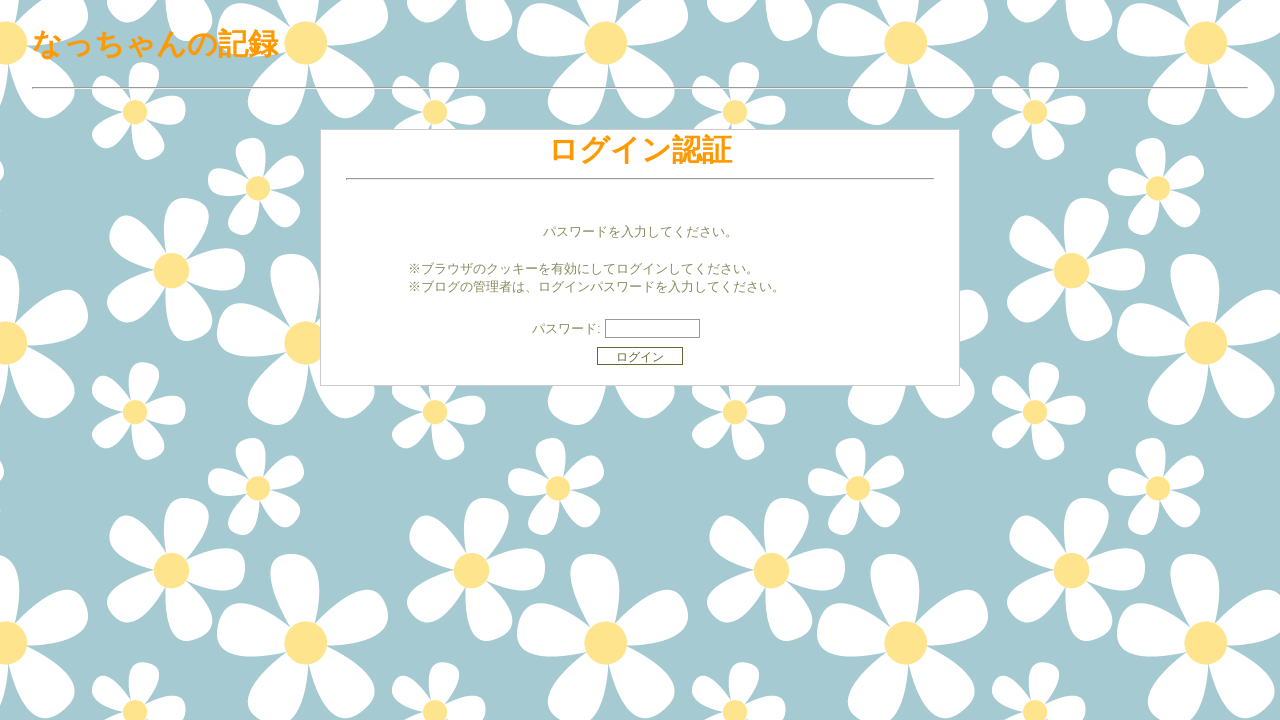

--- FILE ---
content_type: text/html; charset=UTF-8
request_url: http://nk88725.btblog.jp/cr/ara/kulSc1ef849F01AF6/
body_size: 6504
content:
<html>
<head>
<meta http-equiv="Content-Type" content="text/html; charset=UTF-8">
<title>なっちゃんの記録</title>
<meta http-equiv="Content-Style-Type" content="text/css">
<meta http-equiv="Content-Script-Type" content="text/javascript">
<style type="text/css">
<!--
A {
	COLOR: #999966;
	TEXT-DECORATION: none;
}
A:link {
	COLOR: #339999;
}
A:active {
	COLOR: #3399FF;
}
A:visited {
	COLOR: #339999;
}
A:hover {
	COLOR: #3399FF;
}
BODY {
	FONT-SIZE: 12px;
	COLOR: #8A885E;
	LINE-HEIGHT: 145%;
	SCROLLBAR-FACE-COLOR: #E7F5FA;
	SCROLLBAR-HIGHLIGHT-COLOR: #E7F5FA;
	SCROLLBAR-SHADOW-COLOR: #006699;
	SCROLLBAR-3DLIGHT-COLOR: #006699;
	SCROLLBAR-ARROW-COLOR: #006699;
	SCROLLBAR-DARKSHADOW-COLOR: #E7F5FA;
	SCROLLBAR-BASE-COLOR: #E7F5FA;
	background-color: #E7F5FA;
	background-image: url(/im/theme/126_kulSc16Go4823F24A.gif);
	background-position: center top;
}
.design_all {
	background-image: url(/im/theme/126_kulSc16Gs4823F26C.gif);
	background-position: center top;
	background-color: #FFFFFF;
	height: auto;
	width: auto;
	margin: 0px;
	padding: 0px;
	border-right-style: solid;
	border-left-style: solid;
	border-right-color: #CCCCCC;
	border-left-color: #CCCCCC;
	border-right-width: 1px;
	border-left-width: 1px;
}
.bg_left {
	margin: 0px;
	padding: 0px;
	height: auto;
	width: 15px;
}
.bg_right {
	margin: 0px;
	padding: 0px;
	height: auto;
	width: 15px;
}
TD {
	font-size: 13px;
	FONT-FAMILY: Osaka, Verdana, Arial;
}
TEXTAREA {
	FONT-FAMILY: Osaka,Verdana,Arial;
}
.maintitle {
	FONT-SIZE: 30px;
	WIDTH: 100%;
	COLOR: #FF9900;
	LINE-HEIGHT: normal;
	TEXT-ALIGN: center;
	font-weight: bold;
}
.border {
	text-align: center;
	background-color: #F5F5D8;
	border-top-width: 3px;
	border-bottom-width: 3px;
	border-top-style: double;
	border-bottom-style: double;
	border-top-color: #CCCC33;
	border-bottom-color: #CCCC66;
	color: #669966;
}
.subtitle {
	FONT-SIZE: 10px;
	WIDTH: 100%;
	COLOR: #666633;
	TEXT-ALIGN: center;
}
.story_title {
	FONT-SIZE: 12px;
	COLOR: #669966;
	height: auto;
	width: auto;
	margin: 0px;
	padding-top: 20px;
	padding-right: 0px;
	padding-bottom: 0px;
	padding-left: 20px;
}
.txt {
	FONT-SIZE: 12px;
	LINE-HEIGHT: 22px;
	height: auto;
	width: auto;
	padding-right: 20px;
	padding-left: 20px;
}
.calendar_holiday {
	FONT-SIZE: 12px;
	COLOR: #CC6666;
}
.calendar_holiday_story {
	FONT-SIZE: 12px;
	COLOR: #993333;
}
.calendar_week {
	FONT-SIZE: 12px;
	COLOR: #666666;
}
.calendar_week_story {
	FONT-SIZE: 12px;
	COLOR: #666633;
}
.calendar_sat {
	FONT-SIZE: 12px;
	COLOR: #006699;
}
.calendar_sat_story {
	FONT-SIZE: 12px;
	COLOR: #0066CC;
}
.calendar_today {
	FONT-SIZE: 12px;
	COLOR: #009999;
	border: 1px solid #CCCC33;
}
.calendar_today_story {
	FONT-SIZE: 12px;
	COLOR: #CC6666;
	border: 1px solid #CCCC33;
}
.story_box {
	PADDING-RIGHT: 25px;
	PADDING-LEFT: 25px;
	FONT-SIZE: 12px;
	LINE-HEIGHT: 145%;
	border: 1px solid #CCCCCC;
	background-color: #FFFFFF;
	color: #787652;
}
.input_box {
	VERTICAL-ALIGN: middle;
	COLOR: #999999;
	BACKGROUND-COLOR: #ffffff;
	border: 1px solid #999999;
}
.btn {
	BACKGROUND-POSITION: center 50%;
	FONT-SIZE: 12px;
	VERTICAL-ALIGN: middle;
	COLOR: #666633;
	HEIGHT: 18px;
	BACKGROUND-COLOR: #FFFFFF;
	border: 1px solid #666633;
}
STRONG {
	LINE-HEIGHT: 180%;
}
.title_img {
	WIDTH: auto;
	HEIGHT: 150px;
	margin: 0px;
	padding: 0px;
	background-image: url(/im/theme/126_kulSc16Gi4823F227.gif);
}
.menu_column_top {
	WIDTH: 200px;
	HEIGHT: 60px;
	background-image: url(/im/theme/126_kulSc16Gg4823F1ED.gif);
	margin: 0px;
	padding: 0px;
}
.menu_column_bottom {
	WIDTH: 200px;
	HEIGHT: 40px;
	background-image: url(/im/theme/126_kulSc16Ga4823F184.gif);
	margin: 0px;
	padding: 0px;
}
.each_menu_top {
	FONT-WEIGHT: bold;
	WIDTH: 180px;
	COLOR: #FF6633;
	HEIGHT: 24px;
	background-image: url(/im/theme/126_kulSc16Gx4823F28D.gif);
	text-align: center;
	margin: 0px;
	font-size: 12px;
}
.each_menu_bg {
	FONT-SIZE: 14px;
	background-image: url(/im/theme/126_kulSc16Gx4823F28D.gif);
	height: auto;
	width: 180px;
}
.each_menu_bottom {
	WIDTH: 180px;
	HEIGHT: 65px;
	background-image: url(/im/theme/126_kulSc16Gc4823F19F.gif);
	background-repeat: no-repeat;
	background-position: center top;
	margin: 0px;
	padding: 0px;
}
.body_bottom {
	BACKGROUND-IMAGE: url(/ig/b/kulSc16GW4823F109.gif);
	WIDTH: auto;
	HEIGHT: 40px;
	background-position: center bottom;
	margin-bottom: 0px;
	background-repeat: no-repeat;
}
.menu_column_bg {
	WIDTH: 200px;
	background-image: url(/im/theme/126_kulSc16Ge4823F1C9.gif);
}
e
r
�
~
�
�

-->
</style>
</head>
<body marginwidth="0" marginheight="0" leftmargin="0" topmargin="0">
<center>
<table border="0" width="95%" height="80" cellspacing="0" cellpadding="0">
  <tr><td height="24">　</td></tr><tr>
  <td><span class="maintitle">なっちゃんの記録</span></td></tr>
  <tr><td height="8">　</td></tr><tr><td><hr size="2" class="menu_separator"></td></tr>
</table><br /><br />

<script language="JavaScript">
<!--
function ChkSubmit(){
	if(!navigator.cookieEnabled) alert("ブラウザのクッキーを有効にしてください。");
}
// -->
</script>

<table border="0" width="50%" cellspacing="0" cellpadding="0" class="story_box">
<tr><td align="center"><span class="maintitle">ログイン認証</span></td></tr>
<tr><td><hr size="2" class="menu_separator"></td></tr>
<tr><td align="center"><br /><br />

<table border="0" width="80%">
<form action="" method="post">
<tr><td class="title_separator" align="center" colspan="2"><span class="txt14">パスワードを入力してください。</span></td></tr>
<tr><td class="title_separator" align="left" colspan="2"><span class="txt14"><br />※ブラウザのクッキーを有効にしてログインしてください。<br />
※ブログの管理者は、ログインパスワードを入力してください。</span><br /><br /></td></tr>
<tr><td align="right"><span class="txt12">パスワード:</span></td><td align="left" height=30>
<input name="login_pass" type="password" class="input_box" size="10" maxlength=16></td></tr>
<tr><td align="center" colspan="2"><input name="submit" type="submit" class="btn" value="　ログイン　" onClick="ChkSubmit();"></td></tr>
</form>
</table>
</td></tr>
<tr><td height="3">　</td></tr>
</table>
<br /><br />
</center>
</body></html>
